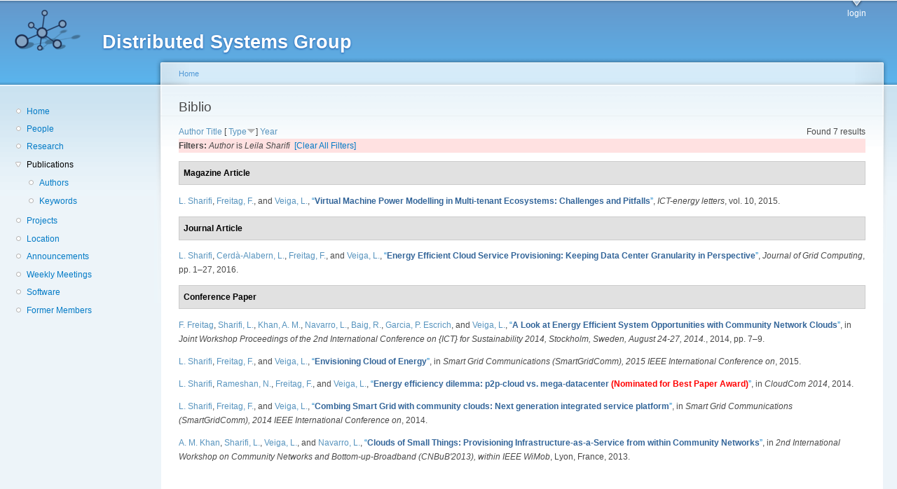

--- FILE ---
content_type: text/html; charset=utf-8
request_url: http://dsg.ac.upc.edu/biblio/?page=5&f%5Bauthor%5D=396&s=type&o=desc
body_size: 18975
content:
<!DOCTYPE html PUBLIC "-//W3C//DTD XHTML+RDFa 1.0//EN"
  "http://www.w3.org/MarkUp/DTD/xhtml-rdfa-1.dtd">
<html xmlns="http://www.w3.org/1999/xhtml" xml:lang="en" version="XHTML+RDFa 1.0" dir="ltr"
  xmlns:content="http://purl.org/rss/1.0/modules/content/"
  xmlns:dc="http://purl.org/dc/terms/"
  xmlns:foaf="http://xmlns.com/foaf/0.1/"
  xmlns:og="http://ogp.me/ns#"
  xmlns:rdfs="http://www.w3.org/2000/01/rdf-schema#"
  xmlns:sioc="http://rdfs.org/sioc/ns#"
  xmlns:sioct="http://rdfs.org/sioc/types#"
  xmlns:skos="http://www.w3.org/2004/02/skos/core#"
  xmlns:xsd="http://www.w3.org/2001/XMLSchema#">

<head profile="http://www.w3.org/1999/xhtml/vocab">
  <meta http-equiv="Content-Type" content="text/html; charset=utf-8" />
<meta name="Generator" content="Drupal 7 (http://drupal.org)" />
<link rel="shortcut icon" href="http://dsg.ac.upc.edu/sites/default/files/dsg_icon_0.ico" type="image/vnd.microsoft.icon" />
  <title>Biblio | Distributed Systems Group</title>
  <style type="text/css" media="all">
@import url("http://dsg.ac.upc.edu/modules/system/system.base.css?srm2gf");
@import url("http://dsg.ac.upc.edu/modules/system/system.menus.css?srm2gf");
@import url("http://dsg.ac.upc.edu/modules/system/system.messages.css?srm2gf");
@import url("http://dsg.ac.upc.edu/modules/system/system.theme.css?srm2gf");
</style>
<style type="text/css" media="all">
@import url("http://dsg.ac.upc.edu/sites/all/modules/calendar/css/calendar_multiday.css?srm2gf");
@import url("http://dsg.ac.upc.edu/modules/comment/comment.css?srm2gf");
@import url("http://dsg.ac.upc.edu/modules/field/theme/field.css?srm2gf");
@import url("http://dsg.ac.upc.edu/modules/node/node.css?srm2gf");
@import url("http://dsg.ac.upc.edu/modules/search/search.css?srm2gf");
@import url("http://dsg.ac.upc.edu/modules/user/user.css?srm2gf");
@import url("http://dsg.ac.upc.edu/sites/all/modules/extlink/css/extlink.css?srm2gf");
@import url("http://dsg.ac.upc.edu/sites/all/modules/views/css/views.css?srm2gf");
</style>
<style type="text/css" media="all">
@import url("http://dsg.ac.upc.edu/sites/all/modules/ctools/css/ctools.css?srm2gf");
@import url("http://dsg.ac.upc.edu/sites/all/modules/biblio/biblio.css?srm2gf");
</style>
<style type="text/css" media="all">
@import url("http://dsg.ac.upc.edu/sites/default/files/color/garland-ae7f53f3/style.css?srm2gf");
</style>
<style type="text/css" media="print">
@import url("http://dsg.ac.upc.edu/themes/garland/print.css?srm2gf");
</style>

<!--[if lt IE 7]>
<link type="text/css" rel="stylesheet" href="http://dsg.ac.upc.edu/themes/garland/fix-ie.css?srm2gf" media="all" />
<![endif]-->
<style type="text/css" media="all">
@import url("http://dsg.ac.upc.edu/sites/default/files/css_injector/css_injector_1.css?srm2gf");
</style>
  <script type="text/javascript" src="http://dsg.ac.upc.edu/misc/jquery.js?v=1.4.4"></script>
<script type="text/javascript" src="http://dsg.ac.upc.edu/misc/jquery-extend-3.4.0.js?v=1.4.4"></script>
<script type="text/javascript" src="http://dsg.ac.upc.edu/misc/jquery-html-prefilter-3.5.0-backport.js?v=1.4.4"></script>
<script type="text/javascript" src="http://dsg.ac.upc.edu/misc/jquery.once.js?v=1.2"></script>
<script type="text/javascript" src="http://dsg.ac.upc.edu/misc/drupal.js?srm2gf"></script>
<script type="text/javascript" src="http://dsg.ac.upc.edu/sites/all/modules/admin_menu/admin_devel/admin_devel.js?srm2gf"></script>
<script type="text/javascript" src="http://dsg.ac.upc.edu/sites/all/modules/entityreference/js/entityreference.js?srm2gf"></script>
<script type="text/javascript" src="http://dsg.ac.upc.edu/sites/all/modules/extlink/js/extlink.js?srm2gf"></script>
<script type="text/javascript">
<!--//--><![CDATA[//><!--
jQuery.extend(Drupal.settings, {"basePath":"\/","pathPrefix":"","setHasJsCookie":0,"ajaxPageState":{"theme":"garland","theme_token":"rJEVXUmN2NlYW153d-cBFR7H2c3Srk0pq4079OcQvcQ","js":{"misc\/jquery.js":1,"misc\/jquery-extend-3.4.0.js":1,"misc\/jquery-html-prefilter-3.5.0-backport.js":1,"misc\/jquery.once.js":1,"misc\/drupal.js":1,"sites\/all\/modules\/admin_menu\/admin_devel\/admin_devel.js":1,"sites\/all\/modules\/entityreference\/js\/entityreference.js":1,"sites\/all\/modules\/extlink\/js\/extlink.js":1},"css":{"modules\/system\/system.base.css":1,"modules\/system\/system.menus.css":1,"modules\/system\/system.messages.css":1,"modules\/system\/system.theme.css":1,"sites\/all\/modules\/calendar\/css\/calendar_multiday.css":1,"modules\/comment\/comment.css":1,"modules\/field\/theme\/field.css":1,"modules\/node\/node.css":1,"modules\/search\/search.css":1,"modules\/user\/user.css":1,"sites\/all\/modules\/extlink\/css\/extlink.css":1,"sites\/all\/modules\/views\/css\/views.css":1,"sites\/all\/modules\/ctools\/css\/ctools.css":1,"sites\/all\/modules\/biblio\/biblio.css":1,"themes\/garland\/style.css":1,"themes\/garland\/print.css":1,"themes\/garland\/fix-ie.css":1,"public:\/\/css_injector\/css_injector_1.css":1}},"extlink":{"extTarget":0,"extClass":"ext","extLabel":"(link is external)","extImgClass":0,"extIconPlacement":"append","extSubdomains":1,"extExclude":"","extInclude":"","extCssExclude":"","extCssExplicit":"","extAlert":0,"extAlertText":"This link will take you to an external web site. We are not responsible for their content.","mailtoClass":"mailto","mailtoLabel":"(link sends e-mail)","extUseFontAwesome":false}});
//--><!]]>
</script>
</head>
<body class="html not-front not-logged-in one-sidebar sidebar-first page-biblio fluid-width" >
  <div id="skip-link">
    <a href="#main-content" class="element-invisible element-focusable">Skip to main content</a>
  </div>
      
  <div id="wrapper">
    <div id="container" class="clearfix">

      <div id="header">
        <div id="logo-floater">
                              <div id="branding"><strong><a href="/">
                          <img src="http://dsg.ac.upc.edu/sites/default/files/cnds-logo.png" alt="Distributed Systems Group " title="Distributed Systems Group " id="logo" />
                        <span>Distributed Systems Group</span>            </a></strong></div>
                          </div>

        <h2 class="element-invisible">Main menu</h2><ul class="links inline main-menu"><li class="menu-309 first last"><a href="/user/" title="">login</a></li>
</ul>              </div> <!-- /#header -->

              <div id="sidebar-first" class="sidebar">
            <div class="region region-sidebar-first">
    <div id="block-system-navigation" class="block block-system block-menu clearfix">

    
  <div class="content">
    <ul class="menu"><li class="first leaf"><a href="/" title="Home">Home</a></li>
<li class="leaf"><a href="/people/" title="">People</a></li>
<li class="leaf"><a href="/research/" title="">Research</a></li>
<li class="expanded active-trail"><a href="/biblio/" title="" class="active-trail active">Publications</a><ul class="menu"><li class="first leaf"><a href="/biblio/authors/">Authors</a></li>
<li class="last leaf"><a href="/biblio/keywords/">Keywords</a></li>
</ul></li>
<li class="leaf"><a href="/projects/" title="">Projects</a></li>
<li class="leaf"><a href="/location/" title="">Location</a></li>
<li class="leaf"><a href="/announcements/" title="">Announcements</a></li>
<li class="leaf"><a href="/wmeeting/" title="">Weekly Meetings</a></li>
<li class="leaf"><a href="/software/" title="">Software</a></li>
<li class="last leaf"><a href="/alumni/" title="">Former Members</a></li>
</ul>  </div>
</div>
  </div>
        </div>
      
      <div id="center"><div id="squeeze"><div class="right-corner"><div class="left-corner">
          <h2 class="element-invisible">You are here</h2><div class="breadcrumb"><a href="/">Home</a></div>                    <a id="main-content"></a>
          <div id="tabs-wrapper" class="clearfix">                                <h1 class="with-tabs">Biblio</h1>
                              </div>                                                  <div class="clearfix">
              <div class="region region-content">
    <div id="block-system-main" class="block block-system clearfix">

    
  <div class="content">
    <div id="biblio-header" class="clear-block"><div class="biblio-export">Found 7 results</div> <a href="/biblio/?page=5&amp;f%5Bauthor%5D=396&amp;s=author&amp;o=asc" title="Click a second time to reverse the sort order" class="active">Author</a>  <a href="/biblio/?page=5&amp;f%5Bauthor%5D=396&amp;s=title&amp;o=asc" title="Click a second time to reverse the sort order" class="active">Title</a>  [ <a href="/biblio/?page=5&amp;f%5Bauthor%5D=396&amp;s=type&amp;o=asc" title="Click a second time to reverse the sort order" class="active active">Type</a><img typeof="foaf:Image" src="http://dsg.ac.upc.edu/sites/all/modules/biblio/misc/arrow-asc.png" alt="(Asc)" />]  <a href="/biblio/?page=5&amp;f%5Bauthor%5D=396&amp;s=year&amp;o=desc" title="Click a second time to reverse the sort order" class="active">Year</a> <div class="biblio-filter-status"><div class="biblio-current-filters"><b>Filters: </b><em class="placeholder">Author</em> is <em class="placeholder">Leila Sharifi</em>&nbsp;&nbsp;<a href="/biblio/filter/clear/?page=5&amp;s=type&amp;o=desc">[Clear All Filters]</a></div></div></div><div class="biblio-category-section"><div class="biblio-separator-bar">Magazine Article</div><div class="biblio-entry"><span class="biblio-authors" ><a href="/biblio/?page=5&amp;f%5Bauthor%5D=396&amp;s=type&amp;o=desc" rel="nofollow" class="biblio-local-author active">L.  Sharifi</a>, <a href="/biblio/?page=5&amp;f%5Bauthor%5D=766&amp;s=type&amp;o=desc" rel="nofollow" class="biblio-local-author active">Freitag, F.</a>, and <a href="/biblio/?page=5&amp;f%5Bauthor%5D=642&amp;s=type&amp;o=desc" rel="nofollow" class="active">Veiga, L.</a></span>, <a href="/http%3A//www.nanoenergyletters.com/files/nel/ICT-Energy_Letters_10.pdf">“<span class="biblio-title" >Virtual Machine Power Modelling in Multi-tenant Ecosystems: Challenges and Pitfalls</span>”</a>, <span  style="font-style: italic;">ICT-energy letters</span>, vol. 10, 2015.<span class="Z3988" title="ctx_ver=Z39.88-2004&amp;rft_val_fmt=info%3Aofi%2Ffmt%3Akev%3Amtx%3Adc&amp;rft.title=Virtual+Machine+Power+Modelling+in+Multi-tenant+Ecosystems%3A+Challenges+and+Pitfalls&amp;rft.date=2015&amp;rft.volume=10&amp;rft.aulast=Sharifi&amp;rft.aufirst=Leila&amp;rft.au=Freitag%2C+F.&amp;rft.au=Veiga%2C+L.&amp;rft.au=Veiga%2C+L."></span></div></div><div class="biblio-category-section"><div class="biblio-separator-bar">Journal Article</div><div class="biblio-entry"><span class="biblio-authors" ><a href="/biblio/?page=5&amp;f%5Bauthor%5D=396&amp;s=type&amp;o=desc" rel="nofollow" class="biblio-local-author active">L.  Sharifi</a>, <a href="/biblio/?page=5&amp;f%5Bauthor%5D=1&amp;s=type&amp;o=desc" rel="nofollow" class="active">Cerdà-Alabern, L.</a>, <a href="/biblio/?page=5&amp;f%5Bauthor%5D=766&amp;s=type&amp;o=desc" rel="nofollow" class="biblio-local-author active">Freitag, F.</a>, and <a href="/biblio/?page=5&amp;f%5Bauthor%5D=642&amp;s=type&amp;o=desc" rel="nofollow" class="active">Veiga, L.</a></span>, <a href="/node/748/">“<span class="biblio-title" >Energy Efficient Cloud Service Provisioning: Keeping Data Center Granularity in Perspective</span>”</a>, <span  style="font-style: italic;">Journal of Grid Computing</span>, pp. 1–27, 2016.<span class="Z3988" title="ctx_ver=Z39.88-2004&amp;rft_val_fmt=info%3Aofi%2Ffmt%3Akev%3Amtx%3Ajournal&amp;rft.atitle=Energy+Efficient+Cloud+Service+Provisioning%3A+Keeping+Data+Center+Granularity+in+Perspective&amp;rft.title=Journal+of+Grid+Computing&amp;rft.issn=1572-9184&amp;rft.date=2016&amp;rft.spage=1%E2%80%9327&amp;rft.aulast=Sharifi&amp;rft.aufirst=Leila&amp;rft.au=Cerd%C3%A0-Alabern%2C+Lloren%C3%A7&amp;rft.au=Freitag%2C+Felix&amp;rft.au=Veiga%2C+Luis&amp;rft_id=info%3Adoi%2F10.1007%2Fs10723-015-9358-3"></span></div></div><div class="biblio-category-section"><div class="biblio-separator-bar">Conference Paper</div><div class="biblio-entry"><span class="biblio-authors" ><a href="/biblio/?page=5&amp;f%5Bauthor%5D=766&amp;s=type&amp;o=desc" rel="nofollow" class="biblio-local-author active">F.  Freitag</a>, <a href="/biblio/?page=5&amp;f%5Bauthor%5D=396&amp;s=type&amp;o=desc" rel="nofollow" class="biblio-local-author active">Sharifi, L.</a>, <a href="/biblio/?page=5&amp;f%5Bauthor%5D=439&amp;s=type&amp;o=desc" rel="nofollow" class="active">Khan, A. M.</a>, <a href="/biblio/?page=5&amp;f%5Bauthor%5D=768&amp;s=type&amp;o=desc" rel="nofollow" class="biblio-local-author active">Navarro, L.</a>, <a href="/biblio/?page=5&amp;f%5Bauthor%5D=130&amp;s=type&amp;o=desc" rel="nofollow" class="biblio-local-author active">Baig, R.</a>, <a href="/biblio/?page=5&amp;f%5Bauthor%5D=543&amp;s=type&amp;o=desc" rel="nofollow" class="active">Garcia, P. Escrich</a>, and <a href="/biblio/?page=5&amp;f%5Bauthor%5D=642&amp;s=type&amp;o=desc" rel="nofollow" class="active">Veiga, L.</a></span>, <a href="/node/808/">“<span class="biblio-title" >A Look at Energy Efficient System Opportunities with Community Network Clouds</span>”</a>, in <span  style="font-style: italic;">Joint Workshop Proceedings of the 2nd International Conference on {ICT} for Sustainability 2014, Stockholm, Sweden, August 24-27, 2014.</span>, 2014, pp. 7–9.<span class="Z3988" title="ctx_ver=Z39.88-2004&amp;rft_val_fmt=info%3Aofi%2Ffmt%3Akev%3Amtx%3Adc&amp;rft.title=A+Look+at+Energy+Efficient+System+Opportunities+with+Community+Network+Clouds&amp;rft.date=2014&amp;rft.spage=7%E2%80%939&amp;rft.aulast=Freitag&amp;rft.aufirst=Felix&amp;rft.au=Sharifi%2C+Leila&amp;rft.au=Khan%2C+Amin&amp;rft.au=Navarro-Moldes%2C+Leandro&amp;rft.au=Baig%2C+Roger&amp;rft.au=Garcia%2C+Pau&amp;rft.au=Veiga%2C+Luis"></span></div><div class="biblio-entry"><span class="biblio-authors" ><a href="/biblio/?page=5&amp;f%5Bauthor%5D=396&amp;s=type&amp;o=desc" rel="nofollow" class="biblio-local-author active">L.  Sharifi</a>, <a href="/biblio/?page=5&amp;f%5Bauthor%5D=766&amp;s=type&amp;o=desc" rel="nofollow" class="biblio-local-author active">Freitag, F.</a>, and <a href="/biblio/?page=5&amp;f%5Bauthor%5D=642&amp;s=type&amp;o=desc" rel="nofollow" class="active">Veiga, L.</a></span>, <a href="/node/682/">“<span class="biblio-title" >Envisioning Cloud of Energy</span>”</a>, in <span  style="font-style: italic;">Smart Grid Communications (SmartGridComm), 2015 IEEE International Conference on</span>, 2015.<span class="Z3988" title="ctx_ver=Z39.88-2004&amp;rft_val_fmt=info%3Aofi%2Ffmt%3Akev%3Amtx%3Adc&amp;rft.title=Envisioning+Cloud+of+Energy&amp;rft.date=2015&amp;rft.aulast=Sharifi&amp;rft.aufirst=L.&amp;rft.au=Freitag%2C+Felix&amp;rft.au=Veiga%2C+Luis&amp;rft.au=Veiga%2C+Luis&amp;rft.pub=IEEE"></span></div><div class="biblio-entry"><span class="biblio-authors" ><a href="/biblio/?page=5&amp;f%5Bauthor%5D=396&amp;s=type&amp;o=desc" rel="nofollow" class="biblio-local-author active">L.  Sharifi</a>, <a href="/biblio/?page=5&amp;f%5Bauthor%5D=298&amp;s=type&amp;o=desc" rel="nofollow" class="biblio-local-author active">Rameshan, N.</a>, <a href="/biblio/?page=5&amp;f%5Bauthor%5D=766&amp;s=type&amp;o=desc" rel="nofollow" class="biblio-local-author active">Freitag, F.</a>, and <a href="/biblio/?page=5&amp;f%5Bauthor%5D=642&amp;s=type&amp;o=desc" rel="nofollow" class="active">Veiga, L.</a></span>, <a href="/node/634/">“<span class="biblio-title" >Energy efficiency dilemma: p2p-cloud vs. mega-datacenter <font color="red">(Nominated for Best Paper Award)</font></span>”</a>, in <span  style="font-style: italic;">CloudCom 2014</span>, 2014.<span class="Z3988" title="ctx_ver=Z39.88-2004&amp;rft_val_fmt=info%3Aofi%2Ffmt%3Akev%3Amtx%3Adc&amp;rft.title=Energy+efficiency+dilemma%3A+p2p-cloud+vs.+mega-datacenter+%26lt%3Bfont+color%3D%26quot%3Bred%26quot%3B%26gt%3B%28Nominated+for+Best+Paper+Award%29%26lt%3B%2Ffont%26gt%3B&amp;rft.date=2014&amp;rft.aulast=Sharifi&amp;rft.aufirst=Leila&amp;rft.au=Rameshan%2C+Navaneeth&amp;rft.au=Freitag%2C+Felix&amp;rft.au=Veiga%2C+Luis"></span></div><div class="biblio-entry"><span class="biblio-authors" ><a href="/biblio/?page=5&amp;f%5Bauthor%5D=396&amp;s=type&amp;o=desc" rel="nofollow" class="biblio-local-author active">L.  Sharifi</a>, <a href="/biblio/?page=5&amp;f%5Bauthor%5D=766&amp;s=type&amp;o=desc" rel="nofollow" class="biblio-local-author active">Freitag, F.</a>, and <a href="/biblio/?page=5&amp;f%5Bauthor%5D=642&amp;s=type&amp;o=desc" rel="nofollow" class="active">Veiga, L.</a></span>, <a href="/node/681/">“<span class="biblio-title" >Combing Smart Grid with community clouds: Next generation integrated service platform</span>”</a>, in <span  style="font-style: italic;">Smart Grid Communications (SmartGridComm), 2014 IEEE International Conference on</span>, 2014.<span class="Z3988" title="ctx_ver=Z39.88-2004&amp;rft_val_fmt=info%3Aofi%2Ffmt%3Akev%3Amtx%3Adc&amp;rft.title=Combing+Smart+Grid+with+community+clouds%3A+Next+generation+integrated+service+platform&amp;rft.date=2014&amp;rft.aulast=Sharifi&amp;rft.aufirst=Leila&amp;rft.au=Freitag%2C+Felix&amp;rft.au=Veiga%2C+Luis&amp;rft.au=Veiga%2C+Luis&amp;rft.pub=IEEE"></span></div><div class="biblio-entry"><span class="biblio-authors" ><a href="/biblio/?page=5&amp;f%5Bauthor%5D=296&amp;s=type&amp;o=desc" rel="nofollow" class="biblio-local-author active">A. M.  Khan</a>, <a href="/biblio/?page=5&amp;f%5Bauthor%5D=396&amp;s=type&amp;o=desc" rel="nofollow" class="biblio-local-author active">Sharifi, L.</a>, <a href="/biblio/?page=5&amp;f%5Bauthor%5D=642&amp;s=type&amp;o=desc" rel="nofollow" class="active">Veiga, L.</a>, and <a href="/biblio/?page=5&amp;f%5Bauthor%5D=768&amp;s=type&amp;o=desc" rel="nofollow" class="biblio-local-author active">Navarro, L.</a></span>, <a href="/node/601/">“<span class="biblio-title" >Clouds of Small Things: Provisioning Infrastructure-as-a-Service from within Community Networks</span>”</a>, in <span  style="font-style: italic;">2nd International Workshop on Community Networks and Bottom-up-Broadband (CNBuB'2013), within IEEE WiMob</span>, Lyon, France, 2013.<span class="Z3988" title="ctx_ver=Z39.88-2004&amp;rft_val_fmt=info%3Aofi%2Ffmt%3Akev%3Amtx%3Adc&amp;rft.title=Clouds+of+Small+Things%3A+Provisioning+Infrastructure-as-a-Service+from+within+Community+Networks&amp;rft.date=2013&amp;rft.aulast=Khan&amp;rft.aufirst=Amin&amp;rft.au=Sharifi%2C+Leila&amp;rft.au=Veiga%2C+Luis&amp;rft.au=Navarro%2C+Leandro&amp;rft.place=Lyon%2C+France&amp;rft_id=info%3Adoi%2F10.1109%2FWiMOB.2013.6673334"></span></div></div>  </div>
</div>
  </div>
          </div>
                      <div class="region region-footer">
    <div id="block-system-powered-by" class="block block-system clearfix">

    
  <div class="content">
    <span>Powered by <a href="https://www.drupal.org">Drupal</a></span>  </div>
</div>
  </div>
      </div></div></div></div> <!-- /.left-corner, /.right-corner, /#squeeze, /#center -->

      
    </div> <!-- /#container -->
  </div> <!-- /#wrapper -->
  </body>
</html>
